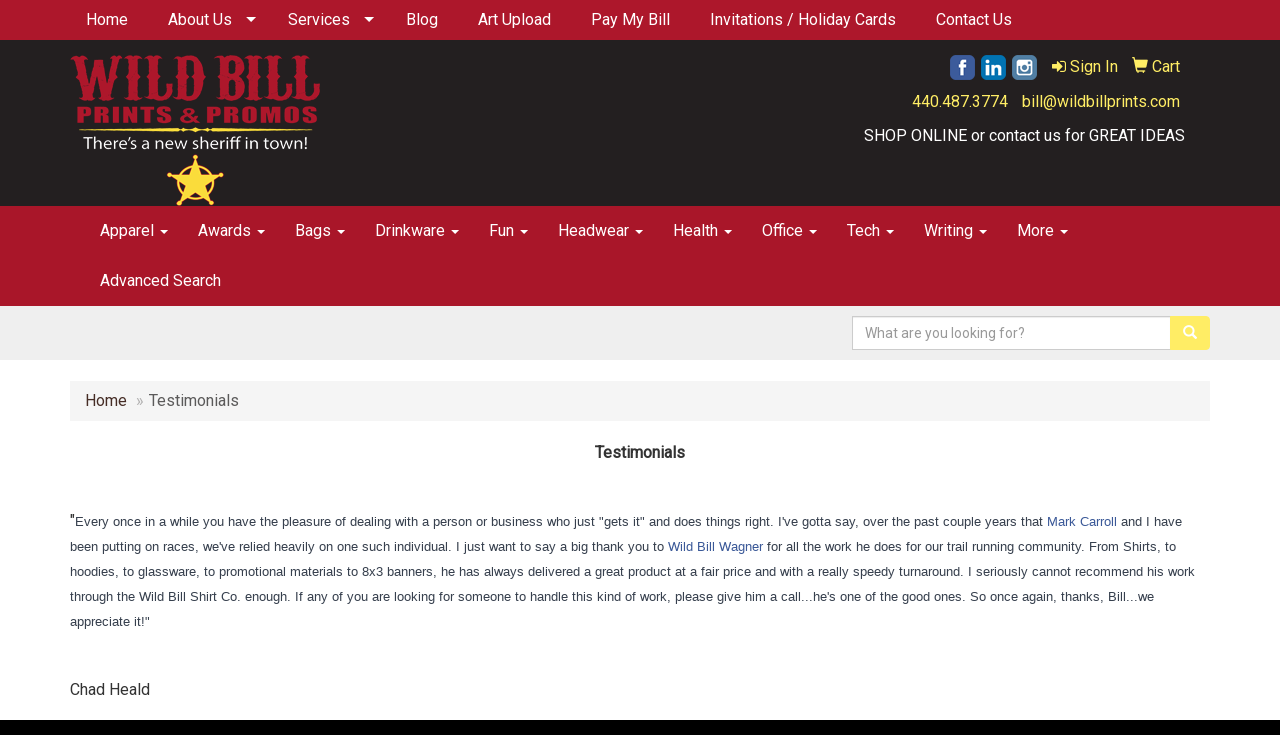

--- FILE ---
content_type: text/html
request_url: https://www.wildbillprints.com/testimonials.htm
body_size: 14327
content:
<!DOCTYPE html>
<html lang="en">
<head>

    <meta charset="utf-8">
    <meta http-equiv="X-UA-Compatible" content="IE=edge">
    <meta name="viewport" content="width=device-width, initial-scale=1">
    <!-- The above 3 meta tags *must* come first in the head; any other head content must come *after* these tags -->
	
	<title>Wild Bill Prints &amp; Promos | Promotional Products, Branded Apparel, Printed Products and Advertising Specialities | Sagamore Hills, OH - Testimonials</title>
<meta name="description" content="Wild Bill Prints &amp; Promos | Cleveland / Akron | Printing, Silk Screening, t-shirts, apparel, Promotional Products">
<meta name="keywords" content="printing cleveland, promotional products cleveland, silk-screening cleveland, embroidery cleveland, advertising specialties cleveland, printing akron, tee shirts, embroidery, silk-screening">
<link rel="canonical" href="https://www.wildbillprints.com/testimonials.htm" />
<meta name="robots" content="index,follow">
<link rel="SHORTCUT ICON" type="image/ico" href="https://www.wildbillprints.com/favicon.ico">
<link rel="icon" type="image/png" href="https://www.wildbillprints.com/favicon.ico">

    <!-- Bootstrap core CSS -->
    <link href="/distsite/styles/7/common/css/bootstrap.min.css" rel="stylesheet">
    <link href="/distsite/styles/7/common/css/flexslider.css" rel="stylesheet">
    <link href="/distsite/styles/7/common/css/font-awesome.min.css" rel="stylesheet">
    <!-- Lightbox for rich text editor image destinations -->
    <link rel="stylesheet" type="text/css" href="/distsite/styles/7/common/css/lightbox/lightbox.css" />
    <!-- HTML5 shim and Respond.js for IE8 support of HTML5 elements and media queries -->
    <!--[if lt IE 9]>
      <script src="https://oss.maxcdn.com/html5shiv/3.7.2/html5shiv.min.js"></script>
      <script src="https://oss.maxcdn.com/respond/1.4.2/respond.min.js"></script>
    <![endif]-->
    <!-- Custom styles for this theme -->
      <link href="/we/we.dll/StyleSheet?UN=35119&Type=WETheme&TS=45205.5206481482" rel="stylesheet">
    <style>
ul.header-contact li a,
ul.header-contact li a:hover {
color: #ffed65;
}
</style>
</head>

<body id="page-9182080">


<header id="header">
	  <nav id="nav1-container" class="hidden-xs">
    <div class="container">
    	<div class="row">
        	<div class="col-sm-12">
            	<ul id="nav1" class="sf-menu">
            		<li class=""><a href="/">Home</a></li>
<li class=""><a href="#">About Us</a><ul><li><a href="/get-to-know-us.htm">Get To Know Us</a>
</li><li><a href="/testimonials.htm">Testimonials</a>
</li></ul></li>
<li class=""><a href="#">Services</a><ul><li><a href="/services-apparel.htm">Apparel</a>
</li><li><a href="/services-printing.htm">Printing</a>
</li><li><a href="/services-promotional-products.htm">Promotional Products</a>
</li><li><a href="/showrooms.htm">Showrooms</a>
</li></ul></li>
<li class=""><a href="/blog.htm">Blog</a></li>
<li class=""><a href="/artupload.htm">Art Upload</a></li>
<li class=""><a href="/paybill.htm">Pay My Bill</a></li>
<li class=""><a href="https://wildbillshirtcompany.carlsoncraft.com/" target="_blank">Invitations / Holiday Cards</a></li>
<li class=""><a href="/contact.htm">Contact Us</a></li>

        		</ul>
            </div>
        </div>
	</div>
</nav>

      <div class="container inner">


        <div class="row">
          	<div class="col-sm-5">
          		<div id="logo">
					
					<a href="https://www.wildbillprints.com"><img class="img-responsive" src="/we/we.dll/Pic?UN=35119&F=C&T=751&Age=1311796840" alt="Wild Bill Prints & Promos" /></a>
					
                </div>
            </div><!--/.col5-->
            <div class="col-sm-7" id="header-right">

			<!-- Nav 0 -->
           <div id="nav0-container">
                <ul id="nav0" class="list list-unstyled list-inline pull-right">
	<li class="label-item"></li>
	<li class=""><a href="/signin.htm"><span class="fa fa-sign-in" aria-hidden="true"></span> <span class="icon-only">Sign In</span></a></li>
<li class=""><a href="/cart.htm"><span class="glyphicon glyphicon-shopping-cart" aria-hidden="true"></span> <span class="icon-only">Cart</span></a></li>

	
</ul>

           </div>


			<!-- QuickSearch -->
			<div class="quicksearch visible-xs-block">
              <div class="row">
                  <div class="col-sm-8 col-xs-12">
                       <form name="QuickSearch" class="quick-form" role="search" method="get" action="https://www.wildbillprints.com/:quicksearch.htm" >
                          <div class="input-group">
							  <label class="sr-only" for="quicksearchboxmob">Search</label>  
                               <input type="text" class="form-control" name="quicksearchbox" id="quicksearchboxmob" placeholder="What are you looking for?">
                               <span class="input-group-btn">
                                  <button class="btn btn-default" type="submit" onclick="return(document.getElementById('quicksearchboxmob').value.trim()>'');"><span class="glyphicon glyphicon-search"></span></button>
                               </span>
                          </div><!-- /input-group -->
                        </form>
                  </div>
                  <div class="clear-xs-block"></div>
                  <div class="col-sm-4 col-xs-12 hidden-xs">
                      <a href="https://www.wildbillprints.com/search">Advanced Search</a>
                  </div>
              </div> <!-- /.row -->
</div>


				<!-- Social Media Bar -->
	            <div class="social pull-right hidden-xs">
					<ul class="socialmediabar">
	
	<li><a href="https://www.facebook.com/wildbillprints" target="_blank" title="Visit us on Facebook"><img src="/DistSite/Styles/7/common/images/social/1/Facebook.png" alt="Facebook" border="0"></a></li>
	
	<!--
	<li><a href="" target="_blank" title="Visit us on Twitter"><img src="/DistSite/Styles/7/common/images/social/1/Twitter.png" alt="Twitter" border="0"></a></li>
	-->
	
	<li><a href="https://www.linkedin.com/company/wild-bill-shirt-company?report%2Esuccess=KJ_KkFGTDCfMt-A7wV3Fn9Yvgwr02Kd6AZHGx4bQCDiP6-2rfP2oxyVoEQiPrcAQ7Bf" target="_blank" title="Visit us on LinkedIn"><img src="/DistSite/Styles/7/common/images/social/1/LinkedIn.png" alt="LinkedIn" border="0"></a></li>
	
	
	<li><a href="https://www.instagram.com/WildBill_PrintsAndPromos/" target="_blank" title="Visit us on Instagram"><img src="/DistSite/Styles/7/common/images/social/1/Instagram.png" alt="Instagram" border="0"></a></li>
	
	<!--
	<li><a href="" target="_blank" title="Visit us on Yelp"><img src="/DistSite/Styles/7/common/images/social/1/Yelp.png" alt="Yelp" border="0"></a></li>
	-->
	<!--
	<li><a href="" target="_blank" title="Visit us on YouTube"><img src="/DistSite/Styles/7/common/images/social/1/YouTube.png" alt="YouTube" border="0"></a></li>
	-->
	<!--
	<li><a href="" target="_blank" title="Visit us on Pinterest"><img src="/DistSite/Styles/7/common/images/social/1/Pinterest.png" alt="Pinterest" border="0"></a></li>
	-->
	<!--
	<li><a href="" target="_blank" title="Visit our blog"><img src="/DistSite/Styles/7/common/images/social/1/Blog.png" alt="Blog" border="0"></a></li>
	-->
	<!--
	<li><a href="" target="_blank" title="Visit us on Tumblr"><img src="/DistSite/Styles/7/common/images/social/1/Tumblr.png" alt="Tumblr" border="0"></a></li>
	-->
</ul>

	            </div><!-- social -->

	            <div class="clear"></div>

				<!-- Header Text -->
                <ul class="list list-unstyled list-inline header-contact">
                	<li class=""><a href="tel:4404873774">440.487.3774</a></li>
                    <li class=""><a href="mailto:bill@wildbillprints.com">bill@wildbillprints.com</a></li>
                </ul>
                <div id="header-text" class="hidden-xs">
                    <p><html><div class="row">
<div class="col-xs-12">
<p style="text-align: right;"><span style="color: #ffffff;">SHOP ONLINE or contact us for GREAT IDEAS</span></p>
</div>
</div></html></p>
                </div>

            </div><!--/.col4-->
        </div>
      </div><!-- container -->

       <nav class="navbar navbar-default optional-navbar" role="navigation">
       		<div class="container">
              <div class="navbar-header">
                <button type="button" class="navbar-toggle" data-toggle="collapse" data-target=".navbar-ex48-collapse">
                  <span class="sr-only">Toggle navigation</span>
                  <span class="icon-bar"></span>
                  <span class="icon-bar"></span>
                  <span class="icon-bar"></span>
                </button>
              </div>
              <div class="collapse navbar-collapse navbar-ex48-collapse">
                <ul class="nav navbar-nav">
	<li class="visible-xs"><a href="/">Home</a></li>
<li class="dropdown visible-xs"><a href="#" class="dropdown-toggle" data-toggle="dropdown">About Us <span class="caret"></span></a><ul class="dropdown-menu multi-level"><li><a href="/get-to-know-us.htm">Get To Know Us</a>
</li><li><a href="/testimonials.htm">Testimonials</a>
</li></ul></li>
<li class="dropdown visible-xs"><a href="#" class="dropdown-toggle" data-toggle="dropdown">Services <span class="caret"></span></a><ul class="dropdown-menu multi-level"><li><a href="/services-apparel.htm">Apparel</a>
</li><li><a href="/services-printing.htm">Printing</a>
</li><li><a href="/services-promotional-products.htm">Promotional Products</a>
</li><li><a href="/showrooms.htm">Showrooms</a>
</li></ul></li>
<li class="visible-xs"><a href="/blog.htm">Blog</a></li>
<li class="visible-xs"><a href="/artupload.htm">Art Upload</a></li>
<li class="visible-xs"><a href="/paybill.htm">Pay My Bill</a></li>
<li class="visible-xs"><a href="https://wildbillshirtcompany.carlsoncraft.com/" target="_blank">Invitations / Holiday Cards</a></li>
<li class="visible-xs"><a href="/contact.htm">Contact Us</a></li>
<li class="dropdown "><a href="#" class="dropdown-toggle" data-toggle="dropdown">Apparel <span class="caret"></span></a><ul class="dropdown-menu multi-level"><li class="dropdown dropdown-submenu"><a href="/apparel-t-shirts.htm" class="dropdown-toggle" data-toggle="dropdown">T-SHIRTS</a>

<ul class="dropdown-menu"><li><a href="/apparel-short-sleeve-t-shirts.htm">Short Sleeve T-Shirts</a>
</li><li><a href="/apparel-long-sleeve-t-shirts.htm">Long Sleeve T-Shirts</a>
</li><li><a href="/apparel-tank-tops.htm">Tank Tops</a>
</li><li><a href="/apparel-fitted-t-shirts.htm">Fitted T-Shirts</a>
</li><li><a href="/apparel-camo-t-shirts.htm">Camo T-Shirts</a>
</li><li><a href="/apparel-youth-t-shirts.htm">Youth T-Shirts</a>
</li></ul></li><li class="dropdown dropdown-submenu"><a href="/apparel-officewear.htm" class="dropdown-toggle" data-toggle="dropdown">OFFICEWEAR</a>

<ul class="dropdown-menu"><li><a href="/apparel-officewear-short-sleeve-polos.htm">Short Sleeve Polos</a>
</li><li><a href="/apparel-officewear-long-sleeve-polos.htm">Long Sleeve Polos</a>
</li><li><a href="/apparel-officewear-youth-polos.htm">Youth Polos </a>
</li><li><a href="/apparel-officewear-short-dress-shirts.htm">Short Sleeve Dress Shirts</a>
</li><li><a href="/apparel-officewear-long-dress-shirts.htm">Long Sleeve Dress Shirts</a>
</li><li><a href="/apparel-officewear-denim-shirts.htm">Denim Shirts</a>
</li><li><a href="/apparel-officewear-twill-shirts.htm">Twill Shirts</a>
</li><li><a href="/apparel-officewear-youth-dress-shirts.htm">Youth Dress Shirts</a>
</li></ul></li><li class="dropdown dropdown-submenu"><a href="/apparel-outerwear.htm" class="dropdown-toggle" data-toggle="dropdown">OUTERWEAR</a>

<ul class="dropdown-menu"><li><a href="/apparel-outerwear-jackets-coats.htm">Jackets / Coats</a>
</li><li><a href="/apparel-outerwear-hoodies.htm">Hoodies</a>
</li><li><a href="/apparel-outerwear-fleece.htm">Fleece</a>
</li><li><a href="/apparel-outerwear-pullovers.htm">Pullovers</a>
</li><li><a href="/apparel-outerwear-sweats.htm">Sweats</a>
</li><li><a href="/apparel-outerwear-sweaters.htm">Sweaters</a>
</li><li><a href="/apparel-outerwear-vests.htm">Vests</a>
</li><li><a href="/apparel-outerwear-youth.htm">Youth</a>
</li></ul></li><li class="dropdown dropdown-submenu"><a href="/apparel-bottoms.htm" class="dropdown-toggle" data-toggle="dropdown">BOTTOMS</a>

<ul class="dropdown-menu"><li><a href="/apparel-bottoms-pants.htm">Pants</a>
</li><li><a href="/apparel-bottoms-shorts.htm">Shorts</a>
</li><li><a href="/apparel-bottoms-denim.htm">Denim</a>
</li><li><a href="/apparel-bottoms-skirts.htm">Skirts</a>
</li><li><a href="/apparel-bottoms-youth.htm">Youth</a>
</li><li><a href="/apparel-bottoms-maternity.htm">Maternity</a>
</li></ul></li><li class="dropdown dropdown-submenu"><a href="/apparel-headwear.htm" class="dropdown-toggle" data-toggle="dropdown">HEADWEAR</a>

<ul class="dropdown-menu"><li><a href="/apparel-headwear-caps.htm">Caps</a>
</li><li><a href="/apparel-headwear-hats.htm">Hats</a>
</li><li><a href="/apparel-headwear-beanies.htm">Beanies</a>
</li><li><a href="/apparel-headwear-visors.htm">Visors</a>
</li><li><a href="/apparel-headwear-bandannas.htm">Bandannas</a>
</li><li><a href="/apparel-headwear-youth.htm">Youth</a>
</li></ul></li><li class="dropdown dropdown-submenu"><a href="#" class="dropdown-toggle" data-toggle="dropdown">MORE</a>

<ul class="dropdown-menu"><li><a href="/apparel-sunglasses.htm">Sunglasses</a>
</li><li><a href="/apparel-activewear.htm">Activewear</a>
</li><li><a href="/apparel-aprons.htm">Aprons</a>
</li><li><a href="/apparel-gloves.htm">Gloves</a>
</li><li><a href="/apparel-infantwear.htm">Infantwear</a>
</li><li><a href="/apparel-dresses.htm">Dresses</a>
</li><li><a href="/apparel-watches.htm">Watches</a>
</li><li><a href="/apparel-shoes.htm">Shoes</a>
</li></ul></li></ul></li>
<li class="dropdown "><a href="#" class="dropdown-toggle" data-toggle="dropdown">Awards <span class="caret"></span></a><ul class="dropdown-menu multi-level"><li class="dropdown dropdown-submenu"><a href="/awards-recognition-trophies.htm" class="dropdown-toggle" data-toggle="dropdown">TROPHIES</a>

<ul class="dropdown-menu"><li><a href="/awards-recognition-trophies-acrylic.htm">Acrylic Trophies</a>
</li><li><a href="/awards-recognition-trophies-crystal.htm">Crystal Trophies</a>
</li><li><a href="/awards-recognition-trophies-glass.htm">Glass Trophies</a>
</li><li><a href="/awards-recognition-trophies-marble.htm">Marble Trophies</a>
</li><li><a href="/awards-recognition-trophies-metal.htm">Metal Trophies</a>
</li><li><a href="/awards-recognition-trophies-wood.htm">Wood Trophies</a>
</li></ul></li><li class="dropdown dropdown-submenu"><a href="/awards-recognition-plaques.htm" class="dropdown-toggle" data-toggle="dropdown">PLAQUES</a>

<ul class="dropdown-menu"><li><a href="/awards-recognition-plaques-acrylic.htm">Acrylic Plaques</a>
</li><li><a href="/awards-recognition-plaques-crystal.htm">Crystal Plaques</a>
</li><li><a href="/awards-recognition-plaques-glass.htm">Glass Plaques</a>
</li><li><a href="/awards-recognition-plaques-marble.htm">Marble Plaques</a>
</li><li><a href="/awards-recognition-plaques-metal.htm">Metal Plaques</a>
</li><li><a href="/awards-recognition-plaques-wood.htm">Wood Plaques</a>
</li></ul></li><li class="dropdown dropdown-submenu"><a href="/awards-recognition-emblems-pins-medals.htm" class="dropdown-toggle" data-toggle="dropdown">EMBLEMS, PINS, & MEDALS</a>

<ul class="dropdown-menu"><li><a href="/awards-recognition-emblems.htm">Emblems</a>
</li><li><a href="/awards-recognition-medals.htm">Medals</a>
</li><li><a href="/awards-recognition-pins.htm">Pins</a>
</li><li><a href="/awards-recognition-ribbons.htm">Ribbons</a>
</li></ul></li><li class="dropdown dropdown-submenu"><a href="/awards-recognition-paper-weights.htm" class="dropdown-toggle" data-toggle="dropdown">PAPER WEIGHTS</a>

<ul class="dropdown-menu"><li><a href="/awards-recognition-paper-weights-acrylic.htm">Acrylic Paper Weights</a>
</li><li><a href="/awards-recognition-paper-weights-crystal.htm">Crystal Paper Weights</a>
</li><li><a href="/awards-recognition-paper-weights-glass.htm">Glass Paper Weights</a>
</li><li><a href="/awards-recognition-paper-weights-marble.htm">Marble Paper Weights</a>
</li><li><a href="/awards-recognition-paper-weights-metal.htm">Metal Paper Weights</a>
</li><li><a href="/awards-recognition-paper-weights-wood.htm">Wood Paper Weights</a>
</li></ul></li><li class="dropdown dropdown-submenu"><a href="/awards-recognition-vases.htm" class="dropdown-toggle" data-toggle="dropdown">VASES</a>

<ul class="dropdown-menu"><li><a href="/awards-recognition-vases-crystal.htm">Crystal Vases</a>
</li><li><a href="/awards-recognition-vases-glass.htm">Glass Vases</a>
</li><li><a href="/awards-recognition-vases-marble.htm">Marble Vases</a>
</li><li><a href="/awards-recognition-vases-metal.htm">Metal Vases</a>
</li></ul></li><li class="dropdown dropdown-submenu"><a href="/awards-recognition-golf.htm" class="dropdown-toggle" data-toggle="dropdown">GOLF</a>

<ul class="dropdown-menu"><li><a href="/awards-recognition-golf-acrylic.htm">Acrylic</a>
</li><li><a href="/awards-recognition-golf-crystal.htm">Crystal</a>
</li><li><a href="/awards-recognition-golf-glass.htm">Glass</a>
</li><li><a href="/awards-recognition-golf-marble.htm">Marble</a>
</li><li><a href="/awards-recognition-golf-metal.htm">Metal</a>
</li><li><a href="/awards-recognition-golf-wood.htm">Wood</a>
</li></ul></li></ul></li>
<li class="dropdown "><a href="#" class="dropdown-toggle" data-toggle="dropdown">Bags <span class="caret"></span></a><ul class="dropdown-menu multi-level"><li class="dropdown dropdown-submenu"><a href="/tote-bags.htm" class="dropdown-toggle" data-toggle="dropdown">TOTE BAGS</a>

<ul class="dropdown-menu"><li><a href="/tote-bags-shopping.htm">Shopping</a>
</li><li><a href="/tote-bags-trade-shows.htm">Trade Shows</a>
</li><li><a href="/tote-bags-cotton.htm">Cotton</a>
</li><li><a href="/tote-bags-fashion.htm">Fashion</a>
</li></ul></li><li class="dropdown dropdown-submenu"><a href="/backpacks.htm" class="dropdown-toggle" data-toggle="dropdown">BACKPACKS</a>

<ul class="dropdown-menu"><li><a href="/backpacks-zipper-closure.htm">Zipper Closure</a>
</li><li><a href="/backpacks-drawstring.htm">Drawstring</a>
</li><li><a href="/backpacks-sling.htm">Sling</a>
</li><li><a href="/backpacks-button-closure.htm">Button Closure</a>
</li></ul></li><li class="dropdown dropdown-submenu"><a href="/bags-office-school.htm" class="dropdown-toggle" data-toggle="dropdown">OFFICE & SCHOOL</a>

<ul class="dropdown-menu"><li><a href="/office-school-backpacks.htm">Backpacks</a>
</li><li><a href="/office-school-computer-bags.htm">Computer Bags</a>
</li><li><a href="/office-school-lunch-bags.htm">Lunch Bags</a>
</li><li><a href="/office-school-messengar-bags.htm">Messenger Bags</a>
</li><li><a href="/office-school-briefcases-attaches.htm">Briefcases & Attaches</a>
</li></ul></li><li class="dropdown dropdown-submenu"><a href="/bags-outdoor-fitness.htm" class="dropdown-toggle" data-toggle="dropdown">OUTDOOR & FITNESS</a>

<ul class="dropdown-menu"><li><a href="/outdoor-fitness-coolers.htm">Coolers</a>
</li><li><a href="/outdoor-fitness-gym-bags.htm">Gym Bags</a>
</li><li><a href="/outdoor-fitness-duffle-bags.htm">Duffle Bags</a>
</li><li><a href="/outdoor-fitness-picnic-baskets.htm">Picnic Baskets</a>
</li></ul></li><li class="dropdown dropdown-submenu"><a href="/bags-travel.htm" class="dropdown-toggle" data-toggle="dropdown">TRAVEL</a>

<ul class="dropdown-menu"><li><a href="/travel-carryon_bags.htm">Carryon Bags</a>
</li><li><a href="/travel-outdoor-fitness-tsa_approved.htm">TSA Approved</a>
</li><li><a href="/travel-outdoor-fitness-suitcases.htm">Suitcases</a>
</li><li><a href="/travel-outdoor-fitness-toiletries.htm">Toiletries</a>
</li><li><a href="/travel-garment_bags.htm">Garment Bags</a>
</li><li><a href="/travel-fanny_packs.htm">Fanny Packs</a>
</li></ul></li><li class="dropdown dropdown-submenu"><a href="/bags-shop-by-material.htm" class="dropdown-toggle" data-toggle="dropdown">SHOP BY MATERIAL</a>

<ul class="dropdown-menu"><li><a href="/paper-bags.htm">Paper Bags</a>
</li><li><a href="/plastic-bags.htm">Plastic Bags</a>
</li><li><a href="/bags-recycled-material.htm">Recycled Material</a>
</li></ul></li></ul></li>
<li class="dropdown "><a href="#" class="dropdown-toggle" data-toggle="dropdown">Drinkware <span class="caret"></span></a><ul class="dropdown-menu multi-level"><li class="dropdown dropdown-submenu"><a href="/drinkware-travel.htm" class="dropdown-toggle" data-toggle="dropdown">TRAVEL</a>

<ul class="dropdown-menu"><li><a href="/drinkware-travel-mugs.htm">Travel Mugs</a>
</li><li><a href="/drinkware-travel-tumblers.htm">Tumblers</a>
</li><li><a href="/drinkware-travel-thermos.htm">Thermos</a>
</li><li><a href="/drinkware-travel-beverage-insulators.htm">Beverage Insulators</a>
</li><li><a href="/drinkware-travel-bpa-free-bottles.htm">BPA Free Bottles</a>
</li><li><a href="/drinkware-travel-water_bottles.htm">Water Bottles</a>
</li></ul></li><li class="dropdown dropdown-submenu"><a href="/drinkware-home-office.htm" class="dropdown-toggle" data-toggle="dropdown">HOME & OFFICE</a>

<ul class="dropdown-menu"><li><a href="/drinkware-home-office-mugs.htm">Mugs</a>
</li><li><a href="/drinkware-home-office-tumblers.htm">Tumblers</a>
</li><li><a href="/drinkware-home-office-paper-cups.htm">Paper Cups</a>
</li><li><a href="/drinkware-home-office-plastic-cups.htm">Plastic Cups</a>
</li><li><a href="/drinkware-home-office-thermos.htm">Thermos</a>
</li><li><a href="/drinkware-home-office-tea-cups.htm">Tea Cups</a>
</li><li><a href="/drinkware-home-office-coasters.htm">Coasters</a>
</li><li><a href="/drinkware-home-office-carafes.htm">Carafes</a>
</li></ul></li><li class="dropdown dropdown-submenu"><a href="/drinkware-beer-wine.htm" class="dropdown-toggle" data-toggle="dropdown">BEER & WINE</a>

<ul class="dropdown-menu"><li><a href="/drinkware-beer-wine-wine-glasses.htm">Wine Glasses</a>
</li><li><a href="/drinkware-beer-wine-beer-steins.htm">Beer Steins</a>
</li><li><a href="/drinkware-beer-wine-shot-glasses.htm">Shot Glasses</a>
</li><li><a href="/drinkware-beer-wine-beverage-insulators.htm">Beverage Insulators</a>
</li><li><a href="/drinkware-beer-wine-openers.htm">Openers</a>
</li></ul></li><li class="dropdown dropdown-submenu"><a href="/drinkware-restaurant-bar.htm" class="dropdown-toggle" data-toggle="dropdown">RESTAURANT/BAR</a>

<ul class="dropdown-menu"><li><a href="/drinkware-restaurant-bar-plastic-cups.htm">Plastic Cups</a>
</li><li><a href="/drinkware-restaurant-bar-glasses.htm">Glasses</a>
</li><li><a href="/drinkware-restaurant-bar-wine-glasses.htm">Wine Glasses</a>
</li><li><a href="/drinkware-restaurant-bar-beer-steins.hmt.htm">Beer Steins</a>
</li><li><a href="/drinkware-restaurant-bar-shot-glasses.hmt.htm">Shot Glasses</a>
</li><li><a href="/drinkware-restaurant-bar-coasters.htm">Coasters</a>
</li><li><a href="/drinkware-restaurant-bar-carafes.htm">Carafes</a>
</li><li><a href="/drinkware-restaurant-bar-openers.htm">Openers</a>
</li></ul></li><li class="dropdown dropdown-submenu"><a href="/drinkware-sports-outdoors.htm" class="dropdown-toggle" data-toggle="dropdown">SPORTS & OUTDOORS</a>

<ul class="dropdown-menu"><li><a href="/drinkware-sports-outdoors-plastic-cups.htm">Plastic Cups</a>
</li><li><a href="/drinkware-sports-outdoors-styrofoam-cups.htm">Styrofoam Cups</a>
</li><li><a href="/drinkware-sports-outdoors-beverage-insulators.htm">Beverage Insulators</a>
</li><li><a href="/drinkware-sports-outdoors-bpa-free-bottles.htm">BPA Free Bottles</a>
</li><li><a href="/drinkware-sports-outdoors-thermos.htm">Thermos</a>
</li><li><a href="/drinkware-sports-outdoors-tumblers.htm">Tumblers</a>
</li><li><a href="/drinkware-sports-outdoors-water-bottles.htm">Water Bottles</a>
</li></ul></li><li class="dropdown dropdown-submenu"><a href="/drinkware-straws.htm" class="dropdown-toggle" data-toggle="dropdown">STRAWS</a>

<ul class="dropdown-menu"><li><a href="/drinkware-straws-plastic.htm">Plastic</a>
</li><li><a href="/drinkware-straws-paper.htm">Paper</a>
</li><li><a href="/drinkware-straws-reusable.htm">Reusable</a>
</li></ul></li></ul></li>
<li class="dropdown "><a href="#" class="dropdown-toggle" data-toggle="dropdown">Fun <span class="caret"></span></a><ul class="dropdown-menu multi-level"><li class="dropdown dropdown-submenu"><a href="/fun-outdoors-camping-outdoors.htm" class="dropdown-toggle" data-toggle="dropdown">CAMPING/OUTDOORS</a>

<ul class="dropdown-menu"><li><a href="/fun-outdoors-camping-outdoors-coolers.htm">Coolers</a>
</li><li><a href="/fun-outdoors-camping-outdoors-chairs.htm">Chairs</a>
</li><li><a href="/fun-outdoors-camping-outdoors-blankets.htm">Blankets</a>
</li><li><a href="/fun-outdoors-camping-outdoors-umbrellas.htm">Umbrellas</a>
</li><li><a href="/fun-outdoors-camping-outdoors-towels.htm">Towels</a>
</li><li><a href="/fun-outdoors-camping-outdoors-binoculars.htm">Binoculars</a>
</li><li><a href="/fun-outdoors-camping-outdoors-compasses.htm">Compasses</a>
</li><li><a href="/fun-outdoors-camping-outdoors-fishing-coolers.htm">Fishing Coolers</a>
</li></ul></li><li class="dropdown dropdown-submenu"><a href="/fun-outdoors-sports-team-spirit.htm" class="dropdown-toggle" data-toggle="dropdown">TEAM SPIRIT</a>

<ul class="dropdown-menu"><li><a href="/fun-outdoors-sports-team-spirit-stadium-cushions.htm">Stadium Cushions</a>
</li><li><a href="/fun-outdoors-sports-team-spirit-stadium-chairs.htm">Stadium Chairs</a>
</li><li><a href="/fun-outdoors-sports-team-spirit-fans.htm">Fans</a>
</li><li><a href="/fun-outdoors-sports-team-spirit-foam-hands.htm">Foam Hands</a>
</li><li><a href="/fun-outdoors-sports-team-spirit-megaphones.htm">Megaphones</a>
</li><li><a href="/fun-outdoors-sports-team-spirit-noise-makers.htm">Noise Makers</a>
</li><li><a href="/fun-outdoors-sports-team-spirit-pom-poms.htm">Pom Poms</a>
</li></ul></li><li class="dropdown dropdown-submenu"><a href="/fun-outdoors-balls.htm" class="dropdown-toggle" data-toggle="dropdown">BALLS</a>

<ul class="dropdown-menu"><li><a href="/fun-outdoors-balls-footballs.htm">Footballs</a>
</li><li><a href="/fun-outdoors-balls-basketballs.htm">Basketballs</a>
</li><li><a href="/fun-outdoors-balls-baseballs.htm">Baseballs</a>
</li><li><a href="/fun-outdoors-balls-soccer-balls.htm">Soccer Balls</a>
</li><li><a href="/fun-outdoors-balls-golf-balls.htm">Golf Balls</a>
</li><li><a href="/fun-outdoors-balls-hockey-pucks.htm">Hockey Pucks</a>
</li></ul></li><li class="dropdown dropdown-submenu"><a href="/fun-outdoors-toys-games.htm" class="dropdown-toggle" data-toggle="dropdown">TOYS & GAMES</a>

<ul class="dropdown-menu"><li><a href="/fun-outdoors-toys-games-flyers.htm">Flyers</a>
</li><li><a href="/fun-outdoors-toys-games-puzzles.htm">Puzzles</a>
</li><li><a href="/fun-outdoors-toys-games-stuffed-animals.htm">Stuffed Animals</a>
</li><li><a href="/fun-outdoors-toys-games-kites.htm">Kites</a>
</li><li><a href="/fun-outdoors-toys-games-tattoos.htm">Tattoos</a>
</li><li><a href="/fun-outdoors-toys-games-yo-yos.htm">Yo-Yos</a>
</li><li><a href="/fun-outdoors-toys-games-airplanes.htm">Airplanes</a>
</li><li><a href="/fun-outdoors-toys-games-board-games.htm">Games</a>
</li></ul></li><li class="dropdown dropdown-submenu"><a href="/fun-outdoors-golf-items.htm" class="dropdown-toggle" data-toggle="dropdown">GOLF ITEMS</a>

<ul class="dropdown-menu"><li><a href="/fun-outdoors-golf-items-golf-balls.htm">Golf Balls</a>
</li><li><a href="/fun-outdoors-golf-items-ball-markers.htm">Ball Markers</a>
</li><li><a href="/fun-outdoors-golf-items-clips.htm">Clips</a>
</li><li><a href="/fun-outdoors-golf-items-clubs.htm">Clubs & Putters</a>
</li><li><a href="/fun-outdoors-golf-items-event-flags-banners.htm">Event Flags & Banners</a>
</li><li><a href="/fun-outdoors-golf-items-golf-apparel.htm">Golf Apparel</a>
</li><li><a href="/fun-outdoors-golf-items-golf-bags.htm">Golf Bags</a>
</li><li><a href="/fun-outdoors-golf-items-shoe-bags.htm">Shoe Bags</a>
</li></ul></li></ul></li>
<li class="dropdown "><a href="#" class="dropdown-toggle" data-toggle="dropdown">Headwear <span class="caret"></span></a><ul class="dropdown-menu multi-level"><li class="dropdown dropdown-submenu"><a href="/headwear-caps.htm" class="dropdown-toggle" data-toggle="dropdown">CAPS</a>

<ul class="dropdown-menu"><li><a href="/headwear-caps-fitted-caps.htm">Fitted Caps</a>
</li><li><a href="/headwear-caps-adjustable-caps.htm">Adjustable Caps</a>
</li><li><a href="/headwear-caps-camouflage-caps.htm">Camouflage Caps</a>
</li><li><a href="/headwear-caps-cotton-canvas.htm">Cotton Twill / Canvas</a>
</li></ul></li><li class="dropdown dropdown-submenu"><a href="/headwear-caps-hats.htm" class="dropdown-toggle" data-toggle="dropdown">HATS</a>

<ul class="dropdown-menu"><li><a href="/headwear-hats-hard-hats.htm">Hard Hats</a>
</li><li><a href="/headwear-hats-sun-hats.htm">Sun Hats</a>
</li><li><a href="/headwear-hats-fedora-fedora.htm">Fedora</a>
</li><li><a href="/headwear-hats-golf.htm">Golf</a>
</li><li><a href="/headwear-hats-cowboy-hats.htm">Cowboy Hats</a>
</li></ul></li><li class="dropdown dropdown-submenu"><a href="/beanies.htm" class="dropdown-toggle" data-toggle="dropdown">BEANIES</a>

<ul class="dropdown-menu"><li><a href="/headwear-beanies-with-pom.htm">Beanies with Poms</a>
</li><li><a href="/headwear-beanies-with-cuff.htm">Beanies with Cuffs</a>
</li><li><a href="/headwear-beanies-with-light.htm">Beanies with Lights</a>
</li><li><a href="/headwear-beanies-camouflage.htm">Camouflage Beanies</a>
</li></ul></li><li class="dropdown dropdown-submenu"><a href="#" class="dropdown-toggle" data-toggle="dropdown">MORE</a>

<ul class="dropdown-menu"><li><a href="/headwear-more-visors.htm">Visors</a>
</li><li><a href="/headwear-more-safety.htm">Safety</a>
</li><li><a href="/headwear-more-bandannas.htm">Bandannas</a>
</li></ul></li></ul></li>
<li class="dropdown "><a href="#" class="dropdown-toggle" data-toggle="dropdown">Health <span class="caret"></span></a><ul class="dropdown-menu multi-level"><li class="dropdown dropdown-submenu"><a href="/healthcare-first-aid.htm" class="dropdown-toggle" data-toggle="dropdown">FIRST AID</a>

<ul class="dropdown-menu"><li><a href="/healthcare-first-aid-kits.htm">First Aid Kits</a>
</li><li><a href="/healthcare-first-aid-sunscreen.htm">Sunscreen</a>
</li><li><a href="/healthcare-first-aid-heat-cold-packs.htm">Heat/Cold Packs</a>
</li><li><a href="/healthcare-first-aid-pill-boxes.htm">Pill Boxes</a>
</li><li><a href="/healthcare-first-aid-pill-cutters.htm">Pill Cutters</a>
</li><li><a href="/healthcare-first-aid-thermometers.htm">Thermometers</a>
</li></ul></li><li class="dropdown dropdown-submenu"><a href="/healthcare-ppe.htm" class="dropdown-toggle" data-toggle="dropdown">PPE</a>

<ul class="dropdown-menu"><li><a href="/healthcare-ppe-masks.htm">Masks</a>
</li><li><a href="/healthcare-ppe-latex_gloves.htm">Latex Gloves</a>
</li><li><a href="/healthcare-ppe-latex-free_gloves.htm">Latex-Free Gloves</a>
</li><li><a href="/healthcare-ppe-hand_sanitizer.htm">Hand Sanitizer</a>
</li><li><a href="/healthcare-ppe-face_shields.htm">Face Shields</a>
</li><li><a href="/healthcare-ppe-gators.htm">Gators</a>
</li><li><a href="/healthcare-ppe-floor_decals.htm">Floor Decals</a>
</li><li><a href="/healthcare-ppe-no_touch_tools.htm">No Touch Tools</a>
</li></ul></li><li class="dropdown dropdown-submenu"><a href="/healthcare-selfcare.htm" class="dropdown-toggle" data-toggle="dropdown">SELFCARE</a>

<ul class="dropdown-menu"><li><a href="/healthcare-selfcare-lip-balm.htm">Lip Balm</a>
</li><li><a href="/healthcare-selfcare-sunglasses.htm">Sunglasses</a>
</li><li><a href="/healthcare-selfcare-fitness.htm">Fitness</a>
</li><li><a href="/healthcare-selfcare-pedometers.htm">Pedometers</a>
</li><li><a href="/healthcare-selfcare-candles.htm">Candles</a>
</li><li><a href="/healthcare-selfcare-spa-kits.htm">Spa Kits</a>
</li><li><a href="/healthcare-selfcare-awareness.htm">Awareness</a>
</li></ul></li></ul></li>
<li class="dropdown "><a href="#" class="dropdown-toggle" data-toggle="dropdown">Office <span class="caret"></span></a><ul class="dropdown-menu multi-level"><li class="dropdown dropdown-submenu"><a href="/office-desk-items.htm" class="dropdown-toggle" data-toggle="dropdown">DESK ITEMS</a>

<ul class="dropdown-menu"><li><a href="/office-desk-items-note-pads.htm">Note Pads</a>
</li><li><a href="/office-desk-items-sticky-notes.htm">Sticky Notes</a>
</li><li><a href="/office-desk-items-business-card-holders.htm">Business Card Holders</a>
</li><li><a href="/office-desk-items-journals.htm">Journals</a>
</li><li><a href="/office-desk-items-caddies-holders.htm">Caddies/Holders</a>
</li><li><a href="/office-desk-items-scissors.htm">Scissors</a>
</li><li><a href="/office-desk-items-staples.htm">Staplers / Staple Removers</a>
</li><li><a href="/office-desk-items-calculators.htm">Calculators</a>
</li></ul></li><li class="dropdown dropdown-submenu"><a href="/office-organizational-tools.htm" class="dropdown-toggle" data-toggle="dropdown">ORGANIZATIONAL TOOLS</a>

<ul class="dropdown-menu"><li><a href="/office-organizational-tools-binders.htm">Binders</a>
</li><li><a href="/office-organizational-tools-folders.htm">Folders</a>
</li><li><a href="/office-organizational-tools-labels.htm">Labels</a>
</li><li><a href="/office-organizational-tools-memo-boards.htm">Memo Boards</a>
</li><li><a href="/office-organizational-tools-magnets.htm">Magnets</a>
</li><li><a href="/office-organizational-tools-calendars.htm">Calendars</a>
</li><li><a href="/office-organizational-tools-clipboards.htm">Clipboards</a>
</li></ul></li><li class="dropdown dropdown-submenu"><a href="/office-tradeshows-events.htm" class="dropdown-toggle" data-toggle="dropdown">TRADESHOWS & EVENTS</a>

<ul class="dropdown-menu"><li><a href="/office-tradeshows-events-badge-holders.htm">Badge Holders</a>
</li><li><a href="/office-tradeshows-events-lanyards.htm">Lanyards</a>
</li><li><a href="/office-tradeshows-events-name-badges.htm">Name Badges</a>
</li><li><a href="/office-tradeshows-events-reels.htm">Reels</a>
</li><li><a href="/office-tradeshows-events-displays.htm">Displays</a>
</li><li><a href="/office-tradeshows-events-table-coverings.htm">Table Coverings</a>
</li><li><a href="/office-tradeshows-events-awards.htm">Awards</a>
</li><li><a href="/office-tradeshows-events-buttons.htm">Buttons</a>
</li></ul></li><li class="dropdown dropdown-submenu"><a href="/office-writing.htm" class="dropdown-toggle" data-toggle="dropdown">WRITING</a>

<ul class="dropdown-menu"><li><a href="/office-writing-pens.htm">Pens</a>
</li><li><a href="/office-writing-pencils.htm">Pencils</a>
</li><li><a href="/office-writing-erasers.htm">Erasers</a>
</li><li><a href="/office-writing-highlighters.htm">Highlighters</a>
</li><li><a href="/office-writing-markers.htm">Markers</a>
</li></ul></li><li class="dropdown dropdown-submenu"><a href="/office-stress-balls.htm" class="dropdown-toggle" data-toggle="dropdown">STRESS BALLS</a>

<ul class="dropdown-menu"><li><a href="/office-stress-balls-shapes.htm">Shapes</a>
</li><li><a href="/office-stress-balls-sports.htm">Sports</a>
</li><li><a href="/office-stress-balls-seasonal.htm">Seasonal</a>
</li><li><a href="/office-stress-balls-cars-trucks.htm">Cars & Trucks</a>
</li><li><a href="/office-stress-balls-people.htm">People</a>
</li><li><a href="/office-stress-balls-custom.htm">Custom</a>
</li></ul></li></ul></li>
<li class="dropdown "><a href="#" class="dropdown-toggle" data-toggle="dropdown">Tech <span class="caret"></span></a><ul class="dropdown-menu multi-level"><li class="dropdown dropdown-submenu"><a href="/technology-equipment.htm" class="dropdown-toggle" data-toggle="dropdown">EQUIPMENT</a>

<ul class="dropdown-menu"><li><a href="/technology-equipment-flash-drives.htm">Flash Drives</a>
</li><li><a href="/technology-equipment-cables.htm">Cables</a>
</li><li><a href="/technology-equipment-cords.htm">Cords</a>
</li><li><a href="/technology-equipment-usb-hubs.htm">USB Hubs</a>
</li><li><a href="/technology-equipment-adapters.htm">Adapters</a>
</li><li><a href="/technology-screen-cleaner.htm">Screen Cleaner</a>
</li><li><a href="/technology-webcam-covers.htm">Webcam Covers</a>
</li></ul></li><li class="dropdown dropdown-submenu"><a href="/technology-chargers.htm" class="dropdown-toggle" data-toggle="dropdown">CHARGERS</a>

<ul class="dropdown-menu"><li><a href="/technology-chargers-power-banks.htm">Power Banks</a>
</li><li><a href="/technology-car-chargers.htm">Car Chargers</a>
</li><li><a href="/technology-wall-chargers.htm">Wall Chargers</a>
</li><li><a href="/technology-wireless-chargers.htm">Wireless Chargers</a>
</li></ul></li><li class="dropdown dropdown-submenu"><a href="/technology-desktop.htm" class="dropdown-toggle" data-toggle="dropdown">DESKTOP</a>

<ul class="dropdown-menu"><li><a href="/technology-desktop-mouse.htm">Mouse</a>
</li><li><a href="/technology-desktop-speakers.htm">Speakers</a>
</li><li><a href="/technology-desktop-phone-stands.htm">Phone Stands</a>
</li><li><a href="/technology-desktop-mouse-pads.htm">Mouse Pads</a>
</li><li><a href="/technology-desktop-wrist-rests.htm">Wrist Rests</a>
</li></ul></li><li class="dropdown dropdown-submenu"><a href="/technology-accessories.htm" class="dropdown-toggle" data-toggle="dropdown">ACCESSORIES</a>

<ul class="dropdown-menu"><li><a href="/technology-cell-phone-accessories.htm">Cell Phone Accessories</a>
</li><li><a href="/technology-accessories-phone-cases.htm">Phone Cases</a>
</li><li><a href="/technology-accessories-tablet-cases.htm">Tablet Cases</a>
</li><li><a href="/technology-accessories-laptop-sleeves.htm">Laptop Sleeves</a>
</li><li><a href="/technology-accessories-computer-bags.htm">Computer Bags</a>
</li><li><a href="/technology-accessories-headphones.htm">Headphones</a>
</li><li><a href="/technology-accessories-blue-light-blocking-glasses.htm">Blue Light Blocking Glasses</a>
</li></ul></li></ul></li>
<li class="dropdown "><a href="#" class="dropdown-toggle" data-toggle="dropdown">Writing <span class="caret"></span></a><ul class="dropdown-menu multi-level"><li class="dropdown dropdown-submenu"><a href="/writing-pens.htm" class="dropdown-toggle" data-toggle="dropdown">PENS</a>

<ul class="dropdown-menu"><li><a href="/writing-pens-ballpoint-pens.htm">Ballpoint Pens</a>
</li><li><a href="/writing-pens-click-pens.htm">Click Pens</a>
</li><li><a href="/writing-pens-stick-pens.htm">Stick Pens</a>
</li><li><a href="/writing-pens-twist-pens.htm">Twist Pens</a>
</li><li><a href="/writing-pens-ball-roller-pens.htm">Roller Ball Pens</a>
</li><li><a href="/writing-pens-gel-pens.htm">Gel Pens</a>
</li><li><a href="/writing-pens-tech-hi-pens.htm">Hi-Tech Pens</a>
</li></ul></li><li class="dropdown dropdown-submenu"><a href="/writing-pencils.htm" class="dropdown-toggle" data-toggle="dropdown">PENCILS</a>

<ul class="dropdown-menu"><li><a href="/writing-pencils-number-2-pencils.htm">#2 Pencils</a>
</li><li><a href="/writing-pencils-mechanical-pencils.htm">Mechanical Pencils</a>
</li><li><a href="/writing-pencils-colored-pencils.htm">Colored Pencils</a>
</li></ul></li><li class="dropdown dropdown-submenu"><a href="#" class="dropdown-toggle" data-toggle="dropdown">MORE</a>

<ul class="dropdown-menu"><li><a href="/writing-more-journals.htm">Journals</a>
</li><li><a href="/writing-more-note-pads.htm">Note Pads</a>
</li><li><a href="/writing-more-highlighters.htm">Highlighters</a>
</li><li><a href="/writing-more-erasers.htm">Erasers</a>
</li><li><a href="/writing-more-markers.htm">Markers</a>
</li><li><a href="/writing-more-chalk.htm">Chalk</a>
</li><li><a href="/writing-more-crayons.htm">Crayons</a>
</li><li><a href="/writing-more-gift-sets.htm">Gift Sets</a>
</li><li><a href="/writing-more-sharpeners.htm">Sharpeners</a>
</li></ul></li></ul></li>
<li class="dropdown "><a href="#" class="dropdown-toggle" data-toggle="dropdown">More <span class="caret"></span></a><ul class="dropdown-menu multi-level"><li class="dropdown dropdown-submenu"><a href="/eco-friendly.htm" class="dropdown-toggle" data-toggle="dropdown">ECO FRIENDLY</a>

<ul class="dropdown-menu"><li><a href="/eco-friendly-biodegradable.htm">Biodegradable</a>
</li><li><a href="/eco-friendly-efficient.htm">Efficient</a>
</li><li><a href="/eco-friendly-organic.htm">Organic</a>
</li><li><a href="/eco-friendly-recycled.htm">Recycled</a>
</li><li><a href="/eco-friendly-sustainable.htm">Sustainable</a>
</li></ul></li><li class="dropdown dropdown-submenu"><a href="/workwear.htm" class="dropdown-toggle" data-toggle="dropdown">WORKWEAR</a>

<ul class="dropdown-menu"><li><a href="/workwear-scrubs.htm">Scrubs</a>
</li><li><a href="/workwear-safety-hats.htm">Safety Hats</a>
</li><li><a href="/workwear-safety-jackets.htm">Safety Jackets</a>
</li><li><a href="/workwear-safety-vests.htm">Safety Vests</a>
</li><li><a href="/workwear-coveralls.htm">Coveralls</a>
</li><li><a href="/workwear-work-gloves.htm">Work Gloves</a>
</li><li><a href="/workwear-nonslip-shoes.htm">Nonslip Shoes</a>
</li></ul></li><li class="dropdown dropdown-submenu"><a href="/executive-gifts.htm" class="dropdown-toggle" data-toggle="dropdown">EXECUTIVE GIFTS</a>

<ul class="dropdown-menu"><li><a href="/executive-gifts-appliances-electronics.htm">Appliances & Electronics</a>
</li><li><a href="/executive-gifts-cameras.htm">Cameras</a>
</li><li><a href="/executive-gifts-fitness.htm">Fitness</a>
</li><li><a href="/executive-gifts-gift-sets.htm">Gift Sets</a>
</li></ul></li><li class="dropdown dropdown-submenu"><a href="#" class="dropdown-toggle" data-toggle="dropdown">NEED MORE</a>

<ul class="dropdown-menu"><li><a href="/need-more-advanced-search.htm">Advanced Search</a>
</li><li><a href="/need-more-contact-us.htm">Contact Us</a>
</li></ul></li></ul></li>
<li class=""><a href="/advanced-search_001.htm">Advanced Search</a></li>

</ul>

              </div>
       		</div>
       </nav>

</header>


	<!-- Quick Search (desktop) -->
		<div class="quicksearch hidden-xs">
  <div class="container">
    <div class="row">
      <div class="col-sm-12">
        <form name="QuickSearch" class="quick-form form-inline pull-right" role="search" method="get" action="https://www.wildbillprints.com/:quicksearch.htm">
          <div class="input-group">
			  <label class="sr-only" for="quicksearchbox">Search</label>  
            <input type="text" size="40" class="form-control" name="quicksearchbox" id="quicksearchbox" placeholder="What are you looking for?">
            <span class="input-group-btn">
            <button class="btn btn-default" type="submit" onclick="return(document.getElementById('quicksearchbox').value.trim()>'');"><span class="glyphicon glyphicon-search"></span></button>
            </span> </div>
          <!-- /input-group -->
        </form>
      </div>
    </div>
    <!-- /.row -->
  </div>
</div>
<!-- quicksearch -->


	<div class="page">
	
	<div class="container">

      <div id="main-content" class="row">


		<!-- Side bar -->
        <aside id="sidebar" class="col-sm-3 hidden-xs">
		
        </aside> <!-- /sidebar -->

		<!-- Main content -->
        <div class="col-sm-12">



		<!-- Custom Page -->

<!-- header nav -->
<ol class="breadcrumb">
   	<li><a href="https://www.wildbillprints.com">Home</a></li>
    <li class="active">Testimonials</li>
</ol>



<p style="text-align: center;"><strong>Testimonials</strong></p>
<p style="text-align: center;">&nbsp;</p>
<p style="text-align: left;">"<span class="usercontent"><span style="font-size: 10.0pt; font-family: 'Tahoma',sans-serif; color: #37404e;">Every once in a while you have the pleasure of dealing with a person or business who just "gets it" and does things right. I've gotta say, over the past couple years that&nbsp;<a href="https://www.facebook.com/mark.carroll.790"><span style="color: #3b5998;">Mark Carroll</span></a>&nbsp;and I have been putting on races, we've relied heavily on one such individual. I just want to say a big thank you to&nbsp;<a href="https://www.facebook.com/WildBill100"><span style="color: #3b5998;">Wild Bill Wagner</span></a>&nbsp;for all the work he does for our trail running community. From Shirts, to hoodi</span></span><span class="textexposedshow"><span style="font-size: 10.0pt; font-family: 'Tahoma',sans-serif; color: #37404e;">es, to glassware, to promotional materials to 8x3 banners, he has always delivered a great product at a fair price and with a really speedy turnaround. I seriously cannot recommend his work through the Wild Bill Shirt Co. enough. If any of you are looking for someone to handle this kind of work, please give him a call...he's one of the good ones. So once again, thanks, Bill...we appreciate it!"</span></span></p>
<p style="text-align: left;">&nbsp;</p>
<p style="text-align: left;">Chad Heald</p>
<p style="text-align: left;">&nbsp;</p>
<p style="text-align: left;"><span class="textexposedshow"><span style="font-size: 10.0pt; font-family: 'Tahoma',sans-serif; color: #37404e;">"</span></span>I want to compliment you on your organizational skills and attention to detail. You take your business very seriously and you really do try hard to provide a good service and to make sure nothing goes wrong with the order. I struggle everyday trying to run a operation that will generate a profit and I have the same challenges as well as the same approach as you in dealing with those challenges. The devil is in the details."</p>
<p style="text-align: left;">&nbsp;</p>
<p style="text-align: left;">Frank</p>
<p class="MsoNormal">&nbsp;</p>
<p class="MsoNormal">&nbsp;</p>
<p class="MsoNormal"><img class="img-responsive" src="https://www.wildbillprints.com/files/wildbilltestimonial.png" alt="" width="746" height="365" /></p>
<p class="MsoNormal" style="line-height: 13.5pt; background-image: initial; background-position: initial; background-size: initial; background-repeat: initial; background-attachment: initial; background-origin: initial; background-clip: initial;">&nbsp;</p>



       </div> <!-- /.col-9 -->

      </div> <!-- /.row -->

    </div> <!-- /container -->

</div><!-- page -->
	<!-- Footer -->

 <div id="footer-container">
      <footer id="footer">
        <div class="container">

          <div class="row">

          <!-- Page Ordering Change -->

           <div class="col-sm-4 col-sm-push-8" id="block-right">

		   	<!-- Social Media Bar -->
            <div class="social">
				<ul class="socialmediabar">
	
	<li><a href="https://www.facebook.com/wildbillprints" target="_blank" title="Visit us on Facebook"><img src="/DistSite/Styles/7/common/images/social/1/Facebook.png" alt="Facebook" border="0"></a></li>
	
	<!--
	<li><a href="" target="_blank" title="Visit us on Twitter"><img src="/DistSite/Styles/7/common/images/social/1/Twitter.png" alt="Twitter" border="0"></a></li>
	-->
	
	<li><a href="https://www.linkedin.com/company/wild-bill-shirt-company?report%2Esuccess=KJ_KkFGTDCfMt-A7wV3Fn9Yvgwr02Kd6AZHGx4bQCDiP6-2rfP2oxyVoEQiPrcAQ7Bf" target="_blank" title="Visit us on LinkedIn"><img src="/DistSite/Styles/7/common/images/social/1/LinkedIn.png" alt="LinkedIn" border="0"></a></li>
	
	
	<li><a href="https://www.instagram.com/WildBill_PrintsAndPromos/" target="_blank" title="Visit us on Instagram"><img src="/DistSite/Styles/7/common/images/social/1/Instagram.png" alt="Instagram" border="0"></a></li>
	
	<!--
	<li><a href="" target="_blank" title="Visit us on Yelp"><img src="/DistSite/Styles/7/common/images/social/1/Yelp.png" alt="Yelp" border="0"></a></li>
	-->
	<!--
	<li><a href="" target="_blank" title="Visit us on YouTube"><img src="/DistSite/Styles/7/common/images/social/1/YouTube.png" alt="YouTube" border="0"></a></li>
	-->
	<!--
	<li><a href="" target="_blank" title="Visit us on Pinterest"><img src="/DistSite/Styles/7/common/images/social/1/Pinterest.png" alt="Pinterest" border="0"></a></li>
	-->
	<!--
	<li><a href="" target="_blank" title="Visit our blog"><img src="/DistSite/Styles/7/common/images/social/1/Blog.png" alt="Blog" border="0"></a></li>
	-->
	<!--
	<li><a href="" target="_blank" title="Visit us on Tumblr"><img src="/DistSite/Styles/7/common/images/social/1/Tumblr.png" alt="Tumblr" border="0"></a></li>
	-->
</ul>

            </div>

            <div class="clear"></div>

			<!-- Map -->
      <!--
      <div>
			<a href="https://maps.google.com/?q=154%20E.%20Aurora%20Rd.,%20%23185,Northfield,OH%2044067" target="_blank">
			<img id="footer-map" style="width:220px;height:120px;" src="/we/we.dll/Pic?UN=35119&F=MapMain&MaxW=220&MaxH=120&Address=154%20E.%20Aurora%20Rd.,%20%23185,Northfield,OH%2044067&Age=-1" class="img-responsive" alt="map" title="Click for a larger map" />
			</a>
			</div>
      -->
			<div class="clear"></div>

			<!-- Contact info -->
			
		    <h4><span class="notranslate">Wild Bill Prints &amp; Promos</span></h4>
		    <p><span class="notranslate">154 E. Aurora Rd., #185<br>Northfield, OH 44067<br>&nbsp;<br><a href="tel:4404873774">440.487.3774</a><br><a href="mailto:bill@wildbillprints.com">bill@wildbillprints.com</a></span></p>
			

           </div> <!-- /col 4 -->

            <div class="col-sm-8 col-sm-pull-4">
              <h3>Promotional Products | Marketing Solutions</h3>

			  <!-- Footer Nav -->
			  <div class="row">
                <div class="col-sm-3">
                  <ul class="nav4">

<li class=""><a href="/">Home</a></li>
<li class=""><a href="/aboutf.htm">About Us</a></li>
                  </ul>
                </div>

                <div class="col-sm-3">
                  <ul class="nav4">

<li class=""><a href="/contactf.htm">Contact Us</a></li>
<li class=""><a href="/testimonialsf.htm">Testimonials</a></li>
                  </ul>
                </div>

                <div class="col-sm-3">
                  <ul class="nav4">

<li class=""><a href="/specialsf.htm">Specials</a></li>
<li class=""><a href="/showroomsf.htm">Showrooms</a></li>
                  </ul>
                </div>


</div>

               <!-- Additional Links -->
            <div id="additional-links">
    			<a href="https://www.wildbillprints.com/:contact.htm">Questions or Comments?</a><br/>
    			<a href="https://www.wildbillprints.com/:tellafriend.htm" onMouseOver="window.status='Tell A Friend About Our Site';return true;" onMouseOut="window.status='';return true;">Tell A Friend About Our Site</a>
            </div>

			<!-- Credit card logos -->
			            <ul class="list list-inline list-unstyled credit-cards">
              <li ><img class="img-responsive" src="/distsite/styles/7/common/images/cc/mc.png" alt="Master Card"></li>
              <li ><img class="img-responsive" src="/distsite/styles/7/common/images/cc/visa.png" alt="Visa"></li>
              <li ><img class="img-responsive" src="/distsite/styles/7/common/images/cc/amex.png" alt="American Express"></li>
              <li  style="display:none;"><img class="img-responsive" src="/distsite/styles/7/common/images/cc/discover.png" alt="Discover"></li>
              <li  style="display:none;"><img class="img-responsive" src="/distsite/styles/7/common/images/cc/diners.png" alt="Diners Club"></li>
            </ul>


            </div>
            <!--/col 8 -->

          </div>
          <!--/row-->

		  <!-- Site Footer -->
		            <div class="row">
			  <div class="col-sm-12">
          	<div id="additional-footer">
    <!--
            <img id="poweredby" class="img-responsive pull-left" src="/distsite/styles/7/common/images/sgpower.png" alt="Powered by SAGE"/>
	-->
             <p class="copyright">
	  <!--Site design &copy; 2026 SAGE - Quick Technologies Inc.&nbsp; -->
	  <p class="copyright">Information, data and designs from this website may not be copied, archived, mined, stored, captured, harvested or used in any way except in connection with use of the site in the ordinary course for its intended purpose.</p>
<p class="copyright">Promotional Products | Marketing Solutions</p>
			 </p>
           	</div><!-- /#additional footer -->
		  </div>
          </div>




        </div>
        <!--/container -->

      </footer>
</div>
<!-- footer-container -->




	<!-- Bootstrap core JavaScript
    ================================================== -->
    <!-- Placed at the end of the document so the pages load faster -->
    <script src="/distsite/styles/7/common/js/jquery.min.js"></script>
    <script src="/distsite/styles/7/common/js/bootstrap.min.js"></script>
    <script src="/distsite/styles/7/common/js/hoverIntent.min.js"></script>
    <script src="/distsite/styles/7/common/js/superfish.min.js"></script>
    <script src="/distsite/styles/7/common/js/jquery.validate.min.js"></script>
    <script src="/distsite/styles/7/common/js/ie10-viewport-bug-workaround.js"></script>
    <script src="/distsite/styles/7/common/js/jquery.flexslider-min.js"></script>
    <script src="/distsite/styles/7/common/js/lightbox.js" type="text/javascript"></script>
    <script src="/js/iframeResizer.min.js" type="text/javascript"></script>
    <script src="/js/IFrameUtils.js?20150930" type="text/javascript"></script> <!-- Eventually can remove this one line when not using older resizer method anymore -->

	<script>
	jQuery(document).ready(function(){
		jQuery('ul.sf-menu').superfish({
			animation: {opacity:'show'},	// slide-down effect without fade-in
			delay: 100,			// 1.2 second delay on mouseout
			speed: 'fast'
		});
	});
	</script>

<!-- iFrame Resize -->
<script>iFrameResize({checkOrigin:false,inPageLinks:true},'#WE_Frame');</script>

<!-- For VDS (temp until PS is flat - then move this to product detail page -->
<!-- highslide : VDS and pop-ups -->
	<script type="text/javascript" src="/highslide/highslide-full.packed.js"></script>
	<script type="text/javascript" src="/highslide/highslide.config.js" charset="utf-8"></script>
	<link rel="stylesheet" type="text/css" href="/highslide/highslide.css" />
	<script type="text/javascript">
	hs.lang = {
	   loadingText: '',
	   restoreTitle : 'Click to close.  Click and drag to move.'
	};
	hs.expandCursor = null; // hide zoom cursor
	hs.preserveContent = false;
	</script>
<!-- End highslide -->
<a style="display:none;" id="VDSAnchor" href="#" alt="VDS" onclick="return hs.htmlExpand(this, { objectType: 'iframe', objectLoadTime:'after', align: 'center', height:775, width:1050, allowWidthReduction:true, minWidth:300, minHeight:400 } );">Virtual Sample</a>
<!-- End For VDS -->





</body>
</html>
